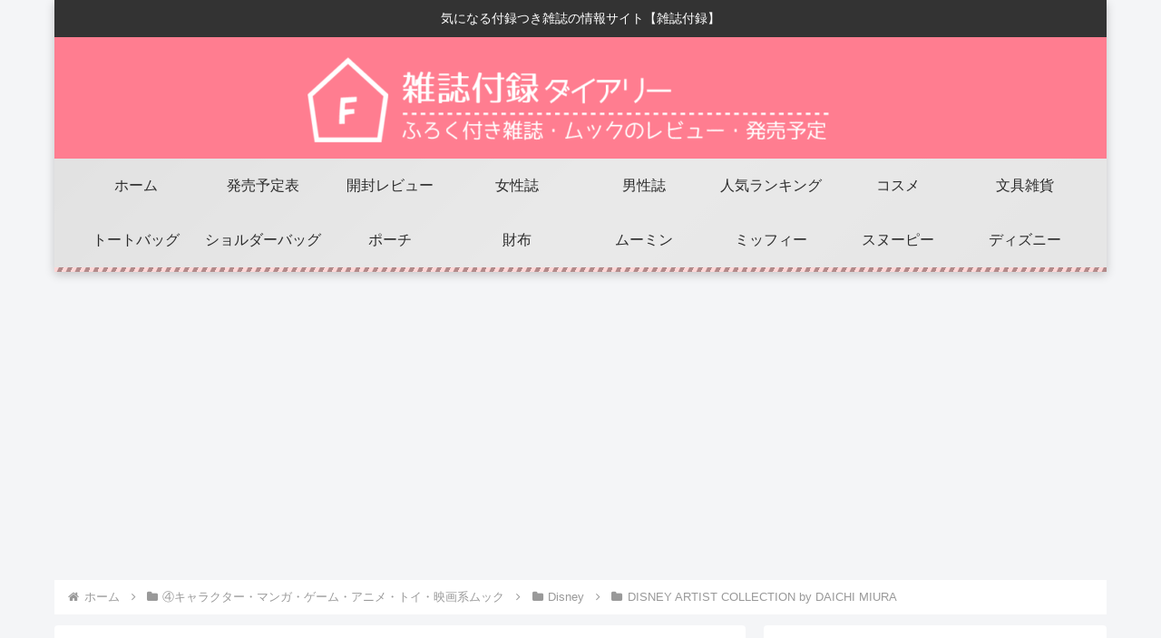

--- FILE ---
content_type: text/html; charset=utf-8
request_url: https://www.google.com/recaptcha/api2/aframe
body_size: 248
content:
<!DOCTYPE HTML><html><head><meta http-equiv="content-type" content="text/html; charset=UTF-8"></head><body><script nonce="tk0p5pTUrYpZKqnbyHpELQ">/** Anti-fraud and anti-abuse applications only. See google.com/recaptcha */ try{var clients={'sodar':'https://pagead2.googlesyndication.com/pagead/sodar?'};window.addEventListener("message",function(a){try{if(a.source===window.parent){var b=JSON.parse(a.data);var c=clients[b['id']];if(c){var d=document.createElement('img');d.src=c+b['params']+'&rc='+(localStorage.getItem("rc::a")?sessionStorage.getItem("rc::b"):"");window.document.body.appendChild(d);sessionStorage.setItem("rc::e",parseInt(sessionStorage.getItem("rc::e")||0)+1);localStorage.setItem("rc::h",'1769112607113');}}}catch(b){}});window.parent.postMessage("_grecaptcha_ready", "*");}catch(b){}</script></body></html>

--- FILE ---
content_type: application/javascript; charset=utf-8
request_url: https://fundingchoicesmessages.google.com/f/AGSKWxXJ8mtMrrGTSfSiceYAFKyN3DM2hwlA6PjEz4trkRWc6wFyZtOzzNPD7u2tGbI4jAG-znNpohHMZodEo6-U6UJflLGJyLAc2IB9QvT5h6USS5LUn97gt-_WOlYaPxeimxmLdfg5nByZqFl7wbyCBlh2FO4iWhHdoOmevNP418CO9MGm_WuE6TTI-npu/_/bbad6./postprocad._120x240./webads./banner468.
body_size: -1290
content:
window['7b60d17f-a907-459b-a21a-43f7f6fe65cc'] = true;